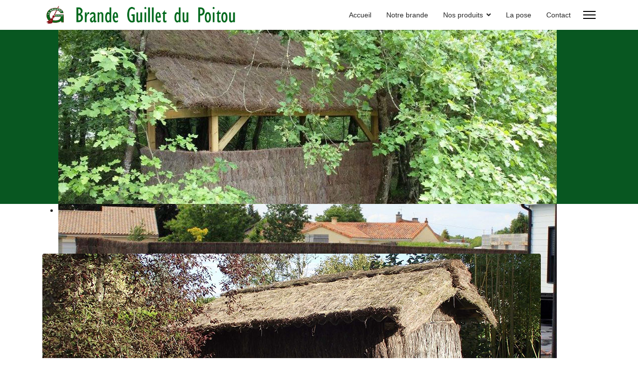

--- FILE ---
content_type: text/html; charset=utf-8
request_url: https://brandedupoitou.fr/index.php/produits/bardages-en-brande
body_size: 6360
content:

<!doctype html>
<html lang="fr-fr" dir="ltr">
	<head>
<script>window.dataLayer = window.dataLayer || [];</script>
<!-- Google Tag Manager JS V.1.0.2 from Tools for Joomla -->
<script>(function(w,d,s,l,i){w[l]=w[l]||[];w[l].push({'gtm.start':
new Date().getTime(),event:'gtm.js'});var f=d.getElementsByTagName(s)[0],
j=d.createElement(s),dl=l!='dataLayer'?'&l='+l:'';j.async=true;j.src=
'//www.googletagmanager.com/gtm.js?id='+i+dl;f.parentNode.insertBefore(j,f);
})(window,document,'script','dataLayer','325589775');</script>
<!-- End Google Tag Manager JS -->
		
		<meta name="viewport" content="width=device-width, initial-scale=1, shrink-to-fit=no">
		<meta charset="utf-8" />
	<base href="https://brandedupoitou.fr/index.php/produits/bardages-en-brande" />
	<meta name="author" content="Webmaster" />
	<meta name="generator" content="Helix Ultimate - The Most Popular Joomla! Template Framework." />
	<title>Brande du Poitou - Bardages en brande</title>
	<link href="/images/logo/favicon.ico" rel="shortcut icon" type="image/vnd.microsoft.icon" />
	<link href="//fonts.googleapis.com/css?family=Josefin Sans:100,100i,300,300i,400,400i,500,500i,700,700i,900,900i&subset=latin&display=swap" rel="stylesheet" media="none" onload="media=&quot;all&quot;" />
	<link href="//fonts.googleapis.com/css?family=Fredericka the Great:100,100i,300,300i,400,400i,500,500i,700,700i,900,900i&subset=latin&display=swap" rel="stylesheet" media="none" onload="media=&quot;all&quot;" />
	<link href="/templates/shaper_helixultimate/css/bootstrap.min.css" rel="stylesheet" />
	<link href="/plugins/system/helixultimate/assets/css/system-j3.min.css" rel="stylesheet" />
	<link href="/templates/shaper_helixultimate/css/font-awesome.min.css" rel="stylesheet" />
	<link href="/templates/shaper_helixultimate/css/v4-shims.min.css" rel="stylesheet" />
	<link href="/templates/shaper_helixultimate/css/template.css" rel="stylesheet" />
	<link href="/templates/shaper_helixultimate/css/presets/preset7.css" rel="stylesheet" />
	<link href="/modules/mod_djimageslider/themes/default/css/djimageslider.css" rel="stylesheet" />
	<style>
body{font-family: 'Josefin Sans', sans-serif;font-size: 36px;text-decoration: none;}
h1{font-family: 'Fredericka the Great', sans-serif;color: #8c2b26;text-decoration: none;}
.sp-megamenu-parent > li > a, .sp-megamenu-parent > li > span, .sp-megamenu-parent .sp-dropdown li.sp-menu-item > a{font-family: 'Arial', sans-serif;text-decoration: none;}
.logo-image {height:36px;}.logo-image-phone {height:36px;}@media(max-width: 992px) {.logo-image {height: 36px;}.logo-image-phone {height: 36px;}}@media(max-width: 576px) {.logo-image {height: 36px;}.logo-image-phone {height: 36px;}}.logo-image {height:36px;}.logo-image-phone {height:36px;}@media(max-width: 992px) {.logo-image {height: 36px;}.logo-image-phone {height: 36px;}}@media(max-width: 576px) {.logo-image {height: 36px;}.logo-image-phone {height: 36px;}}#sp-feature{ background-color:#085721; }.logo-image {height:36px;}.logo-image-phone {height:36px;}@media(max-width: 992px) {.logo-image {height: 36px;}.logo-image-phone {height: 36px;}}@media(max-width: 576px) {.logo-image {height: 36px;}.logo-image-phone {height: 36px;}}
	</style>
	<script type="application/json" class="joomla-script-options new">{"data":{"breakpoints":{"tablet":991,"mobile":480},"header":{"stickyOffset":"100"}},"csrf.token":"6e25ea3e62dccff41f1c192c75434797","system.paths":{"root":"","base":""}}</script>
	<script src="/media/jui/js/jquery.min.js?2e51b7f1429974b3fc5a5123545088ef"></script>
	<script src="/media/jui/js/jquery-noconflict.js?2e51b7f1429974b3fc5a5123545088ef"></script>
	<script src="/media/jui/js/jquery-migrate.min.js?2e51b7f1429974b3fc5a5123545088ef"></script>
	<script src="/templates/shaper_helixultimate/js/bootstrap.bundle.min.js"></script>
	<script src="/templates/shaper_helixultimate/js/main.js"></script>
	<script src="/media/djextensions/jquery-easing/jquery.easing.min.js"></script>
	<script src="/modules/mod_djimageslider/assets/js/slider.js?v=4.2"></script>
	<script src="/media/system/js/core.js?2e51b7f1429974b3fc5a5123545088ef"></script>
	<script>
template="shaper_helixultimate";
	</script>
	</head>
	<body class="site helix-ultimate hu com-content view-article layout-default task-none itemid-119 fr-fr ltr layout-fluid offcanvas-init offcanvs-position-right">
<!-- Google Tag Manager iframe V.1.0.2 from Tools for Joomla -->
<noscript><iframe src='//www.googletagmanager.com/ns.html?id=325589775'
height='0' width='0' style='display:none;visibility:hidden'></iframe></noscript>
<!-- End Google Tag Manager iframe -->

		
					<div class="sp-pre-loader">
				<div class='sp-loader-circle'></div>			</div>
		
		<div class="body-wrapper">
			<div class="body-innerwrapper">
				
<header id="sp-header">
	<div class="container">
		<div class="container-inner">
			<div class="row">
				<!-- Logo -->
				<div id="sp-logo" class="col-auto">
					<div class="sp-column">
						<div class="logo"><a href="/">
				<img class='logo-image  d-none d-lg-inline-block'
					srcset='https://brandedupoitou.fr/images/logo/Logo menu 2.png 1x, https://brandedupoitou.fr/images/logo/Logo menu.png 2x'
					src='https://brandedupoitou.fr/images/logo/Logo menu 2.png'
					alt='Brande du Poitou'
				/>
				<img class="logo-image-phone d-inline-block d-lg-none" src="https://brandedupoitou.fr/images/logo/Logo menu.png" alt="Brande du Poitou" /></a></div>						
					</div>
				</div>

				<!-- Menu -->
				<div id="sp-menu" class="col-auto flex-auto">
					<div class="sp-column  d-flex justify-content-end align-items-center">
						<nav class="sp-megamenu-wrapper d-flex" role="navigation"><ul class="sp-megamenu-parent menu-animation-fade-up d-none d-lg-block"><li class="sp-menu-item"><a   href="/index.php" >Accueil</a></li><li class="sp-menu-item"><a   href="/index.php/notre-brande" >Notre brande</a></li><li class="sp-menu-item sp-has-child active"><span  class=" sp-menu-separator" >Nos produits</span><div class="sp-dropdown sp-dropdown-main sp-menu-right" style="width: 240px;"><div class="sp-dropdown-inner"><ul class="sp-dropdown-items"><li class="sp-menu-item"><a   href="/index.php/produits/palissade-en-brande" >Palissade en brande</a></li><li class="sp-menu-item"><a   href="/index.php/produits/parasols-en-brande" >Parasols en brande</a></li><li class="sp-menu-item"><a   href="/index.php/produits/obstacles-en-brande" >Obstacles en brande</a></li><li class="sp-menu-item"><a   href="/index.php/produits/toitures" >Toitures</a></li><li class="sp-menu-item current-item active"><a aria-current="page"  href="/index.php/produits/bardages-en-brande" >Bardages en brande</a></li><li class="sp-menu-item"><a   href="/index.php/produits/autres-creations" >Autres créations</a></li></ul></div></div></li><li class="sp-menu-item"><a   href="/index.php/la-pose" >La pose</a></li><li class="sp-menu-item"><a   href="/index.php/contact" >Contact</a></li></ul><a id="offcanvas-toggler" aria-label="Menu" class="offcanvas-toggler-right" href="#"><div class="burger-icon" aria-hidden="true"><span></span><span></span><span></span></div></a></nav>						

						<!-- Related Modules -->
						<div class="d-none d-lg-flex header-modules align-items-center">
								
													</div>
						
						<!-- if offcanvas position right -->
													<a id="offcanvas-toggler"  aria-label="Menu" title="Menu"  class="mega_offcanvas offcanvas-toggler-secondary offcanvas-toggler-right d-flex align-items-center" href="#">
							<div class="burger-icon"><span></span><span></span><span></span></div>
							</a>
											</div>
				</div>
			</div>
		</div>
	</div>
</header>				
<section id="sp-section-1" >

				
	
<div class="row">
	<div id="sp-title" class="col-lg-12 "><div class="sp-column "></div></div></div>
				
</section>
<section id="sp-feature" >

						<div class="container">
				<div class="container-inner">
			
	
<div class="row">
	<div id="sp-feature" class="col-lg-12 "><div class="sp-column "><div class="sp-module "><div class="sp-module-content">

<div style="border: 0px !important;">
    <div id="djslider-loader95" class="djslider-loader djslider-loader-default" data-animation='{"auto":"1","looponce":0,"transition":"easeInOutSine","css3transition":"cubic-bezier(0.445, 0.050, 0.550, 0.950)","duration":"1000","delay":4000}' data-djslider='{"id":"95","slider_type":"0","slide_size":1000,"visible_slides":"1","direction":"left","show_buttons":"0","show_arrows":"2","preload":"800","css3":"1"}' tabindex="0">
        <div id="djslider95" class="djslider djslider-default" style="height: 350px; width: 1000px;">
            <div id="slider-container95" class="slider-container" >
                <ul id="slider95" class="djslider-in">
                                            <li style="margin: 0 0px 0px 0 !important; height: 350px; width: 1000px;">
                                                                                                <a  href="/index.php/produits/bardages-en-brande" target="_self">
                                                                <img class="dj-image" src="/images/slideshow/slideshow10.jpg" alt="Notre équipe est à votre disposition pour des conseils"  style="width: 100%; height: auto;"/>
                                                                    </a>
                                                                                                                        <!-- Slide description area: START -->
                                <div class="slide-desc" style="bottom: 0%; left: 0%; width: 100%;">
                                    <div class="slide-desc-in">
                                        <div class="slide-desc-bg slide-desc-bg-default" style="background: "></div>
                                        <div class="slide-desc-text slide-desc-text-default">
                                                                                            <div class="slide-title" >
                                                    <a style="" href="/index.php/produits/bardages-en-brande" target="_self" >                                                        Notre équipe est à votre disposition pour des conseils                                                        </a>                                                </div>
                                            
                                            
                                                                                        <div style="clear: both"></div>
                                        </div>
                                    </div>
                                </div>
                                <!-- Slide description area: END -->
                            
                        </li>
                                            <li style="margin: 0 0px 0px 0 !important; height: 350px; width: 1000px;">
                                                                                                <a  href="/index.php/produits/palissade-en-brande" target="_self">
                                                                <img class="dj-image" src="/images/slideshow/slideshow01.jpg" alt="Un héritage précieux transmis de père en fils"  style="width: 100%; height: auto;"/>
                                                                    </a>
                                                                                                                        <!-- Slide description area: START -->
                                <div class="slide-desc" style="bottom: 0%; left: 0%; width: 100%;">
                                    <div class="slide-desc-in">
                                        <div class="slide-desc-bg slide-desc-bg-default" style="background: "></div>
                                        <div class="slide-desc-text slide-desc-text-default">
                                                                                            <div class="slide-title" >
                                                    <a style="" href="/index.php/produits/palissade-en-brande" target="_self" >                                                        Un héritage précieux transmis de père en fils                                                        </a>                                                </div>
                                            
                                            
                                                                                        <div style="clear: both"></div>
                                        </div>
                                    </div>
                                </div>
                                <!-- Slide description area: END -->
                            
                        </li>
                                            <li style="margin: 0 0px 0px 0 !important; height: 350px; width: 1000px;">
                                                                                                <a  href="/index.php/produits/palissade-en-brande" target="_self">
                                                                <img class="dj-image" src="/images/slideshow/slideshow03.jpg" alt="Palissades en brande, parasols, toitures, balais..."  style="width: 100%; height: auto;"/>
                                                                    </a>
                                                                                                                        <!-- Slide description area: START -->
                                <div class="slide-desc" style="bottom: 0%; left: 0%; width: 100%;">
                                    <div class="slide-desc-in">
                                        <div class="slide-desc-bg slide-desc-bg-default" style="background: "></div>
                                        <div class="slide-desc-text slide-desc-text-default">
                                                                                            <div class="slide-title" >
                                                    <a style="" href="/index.php/produits/palissade-en-brande" target="_self" >                                                        Palissades en brande, parasols, toitures, balais...                                                        </a>                                                </div>
                                            
                                            
                                                                                        <div style="clear: both"></div>
                                        </div>
                                    </div>
                                </div>
                                <!-- Slide description area: END -->
                            
                        </li>
                                            <li style="margin: 0 0px 0px 0 !important; height: 350px; width: 1000px;">
                                                                                                <a  href="/index.php/produits/palissade-en-brande" target="_self">
                                                                <img class="dj-image" src="/images/slideshow/slideshow05.jpg" alt="Elle est un véritable coupe-vent"  style="width: 100%; height: auto;"/>
                                                                    </a>
                                                                                                                        <!-- Slide description area: START -->
                                <div class="slide-desc" style="bottom: 0%; left: 0%; width: 100%;">
                                    <div class="slide-desc-in">
                                        <div class="slide-desc-bg slide-desc-bg-default" style="background: "></div>
                                        <div class="slide-desc-text slide-desc-text-default">
                                                                                            <div class="slide-title" >
                                                    <a style="" href="/index.php/produits/palissade-en-brande" target="_self" >                                                        Elle est un véritable coupe-vent                                                        </a>                                                </div>
                                            
                                            
                                                                                        <div style="clear: both"></div>
                                        </div>
                                    </div>
                                </div>
                                <!-- Slide description area: END -->
                            
                        </li>
                                            <li style="margin: 0 0px 0px 0 !important; height: 350px; width: 1000px;">
                                                                                                <a  href="/index.php/produits/toitures" target="_self">
                                                                <img class="dj-image" src="/images/slideshow/slideshow07.jpg" alt="La meilleure protection contre le soleil avec l'avantage d'être étanche"  style="width: 100%; height: auto;"/>
                                                                    </a>
                                                                                                                        <!-- Slide description area: START -->
                                <div class="slide-desc" style="bottom: 0%; left: 0%; width: 100%;">
                                    <div class="slide-desc-in">
                                        <div class="slide-desc-bg slide-desc-bg-default" style="background: "></div>
                                        <div class="slide-desc-text slide-desc-text-default">
                                                                                            <div class="slide-title" >
                                                    <a style="" href="/index.php/produits/toitures" target="_self" >                                                        La meilleure protection contre le soleil avec l'avantage d'être étanche                                                        </a>                                                </div>
                                            
                                            
                                                                                        <div style="clear: both"></div>
                                        </div>
                                    </div>
                                </div>
                                <!-- Slide description area: END -->
                            
                        </li>
                                            <li style="margin: 0 0px 0px 0 !important; height: 350px; width: 1000px;">
                                                                                                <a  href="/index.php/produits/palissade-en-brande" target="_self">
                                                                <img class="dj-image" src="/images/slideshow/slideshow04.jpg" alt="Parfaitement opaque"  style="width: 100%; height: auto;"/>
                                                                    </a>
                                                                                                                        <!-- Slide description area: START -->
                                <div class="slide-desc" style="bottom: 0%; left: 0%; width: 100%;">
                                    <div class="slide-desc-in">
                                        <div class="slide-desc-bg slide-desc-bg-default" style="background: "></div>
                                        <div class="slide-desc-text slide-desc-text-default">
                                                                                            <div class="slide-title" >
                                                    <a style="" href="/index.php/produits/palissade-en-brande" target="_self" >                                                        Parfaitement opaque                                                        </a>                                                </div>
                                            
                                            
                                                                                        <div style="clear: both"></div>
                                        </div>
                                    </div>
                                </div>
                                <!-- Slide description area: END -->
                            
                        </li>
                                            <li style="margin: 0 0px 0px 0 !important; height: 350px; width: 1000px;">
                                                                                                <a  href="/index.php/produits/parasols-en-brande" target="_self">
                                                                <img class="dj-image" src="/images/slideshow/slideshow06.jpg" alt="100% naturel, rustique et exotique"  style="width: 100%; height: auto;"/>
                                                                    </a>
                                                                                                                        <!-- Slide description area: START -->
                                <div class="slide-desc" style="bottom: 0%; left: 0%; width: 100%;">
                                    <div class="slide-desc-in">
                                        <div class="slide-desc-bg slide-desc-bg-default" style="background: "></div>
                                        <div class="slide-desc-text slide-desc-text-default">
                                                                                            <div class="slide-title" >
                                                    <a style="" href="/index.php/produits/parasols-en-brande" target="_self" >                                                        100% naturel, rustique et exotique                                                        </a>                                                </div>
                                            
                                            
                                                                                        <div style="clear: both"></div>
                                        </div>
                                    </div>
                                </div>
                                <!-- Slide description area: END -->
                            
                        </li>
                                            <li style="margin: 0 0px 0px 0 !important; height: 350px; width: 1000px;">
                                                                                                <a  href="/index.php/produits/bardages-en-brande" target="_self">
                                                                <img class="dj-image" src="/images/slideshow/slideshow02.jpg" alt="Matériau écologique esthétique et sans entretien"  style="width: 100%; height: auto;"/>
                                                                    </a>
                                                                                                                        <!-- Slide description area: START -->
                                <div class="slide-desc" style="bottom: 0%; left: 0%; width: 100%;">
                                    <div class="slide-desc-in">
                                        <div class="slide-desc-bg slide-desc-bg-default" style="background: "></div>
                                        <div class="slide-desc-text slide-desc-text-default">
                                                                                            <div class="slide-title" >
                                                    <a style="" href="/index.php/produits/bardages-en-brande" target="_self" >                                                        Matériau écologique esthétique et sans entretien                                                        </a>                                                </div>
                                            
                                            
                                                                                        <div style="clear: both"></div>
                                        </div>
                                    </div>
                                </div>
                                <!-- Slide description area: END -->
                            
                        </li>
                                            <li style="margin: 0 0px 0px 0 !important; height: 350px; width: 1000px;">
                                                                                                <a  href="/index.php/produits/palissade-en-brande" target="_self">
                                                                <img class="dj-image" src="/images/slideshow/slideshow08.jpg" alt="Entièrement faite à la main"  style="width: 100%; height: auto;"/>
                                                                    </a>
                                                                                                                        <!-- Slide description area: START -->
                                <div class="slide-desc" style="bottom: 0%; left: 0%; width: 100%;">
                                    <div class="slide-desc-in">
                                        <div class="slide-desc-bg slide-desc-bg-default" style="background: "></div>
                                        <div class="slide-desc-text slide-desc-text-default">
                                                                                            <div class="slide-title" >
                                                    <a style="" href="/index.php/produits/palissade-en-brande" target="_self" >                                                        Entièrement faite à la main                                                        </a>                                                </div>
                                            
                                            
                                                                                        <div style="clear: both"></div>
                                        </div>
                                    </div>
                                </div>
                                <!-- Slide description area: END -->
                            
                        </li>
                                            <li style="margin: 0 0px 0px 0 !important; height: 350px; width: 1000px;">
                                                                                                <a  href="/index.php/produits/parasols-en-brande" target="_self">
                                                                <img class="dj-image" src="/images/slideshow/slideshow09.jpg" alt="Fabrication à la demande !"  style="width: 100%; height: auto;"/>
                                                                    </a>
                                                                                                                        <!-- Slide description area: START -->
                                <div class="slide-desc" style="bottom: 0%; left: 0%; width: 100%;">
                                    <div class="slide-desc-in">
                                        <div class="slide-desc-bg slide-desc-bg-default" style="background: "></div>
                                        <div class="slide-desc-text slide-desc-text-default">
                                                                                            <div class="slide-title" >
                                                    <a style="" href="/index.php/produits/parasols-en-brande" target="_self" >                                                        Fabrication à la demande !                                                        </a>                                                </div>
                                            
                                            
                                                                                        <div style="clear: both"></div>
                                        </div>
                                    </div>
                                </div>
                                <!-- Slide description area: END -->
                            
                        </li>
                                    </ul>
            </div>
                            <div id="navigation95" class="navigation-container" style="top: 38.571428571429%; margin: 0 1%;">
                                            <img id="prev95" class="prev-button " src="/modules/mod_djimageslider/themes/default/images/prev.png" alt="Previous" tabindex="0" />
                        <img id="next95" class="next-button " src="/modules/mod_djimageslider/themes/default/images/next.png" alt="Next" tabindex="0" />
                                                        </div>
                                        <div id="cust-navigation95" class="navigation-container-custom ">
                    <span class="load-button load-button-active" tabindex="0"></span><span class="load-button" tabindex="0"></span><span class="load-button" tabindex="0"></span><span class="load-button" tabindex="0"></span><span class="load-button" tabindex="0"></span><span class="load-button" tabindex="0"></span><span class="load-button" tabindex="0"></span><span class="load-button" tabindex="0"></span><span class="load-button" tabindex="0"></span><span class="load-button" tabindex="0"></span>                </div>
                    </div>
    </div>
</div>
<div class="djslider-end" style="clear: both" tabindex="0"></div></div></div></div></div></div>
							</div>
			</div>
			
</section>
<section id="sp-main-body" >

										<div class="container">
					<div class="container-inner">
						
	
<div class="row">
	
<main id="sp-component" class="col-lg-12 ">
	<div class="sp-column ">
		<div id="system-message-container" aria-live="polite">
			</div>


		
		<div class="article-details " itemscope itemtype="https://schema.org/Article">
	<meta itemprop="inLanguage" content="fr-FR">
	
	
									<div class="article-full-image float-left">
							<img 			 src="/images/articles/bardages-en-brande/bardage.jpg" alt="Bardages en brande" itemprop="image">
					</div>
	
	
		
		<div class="article-header">
					<h1 itemprop="headline">
				Bardages en brande			</h1>
									</div>
		<div class="article-can-edit d-flex flex-wrap justify-content-between">
				</div>
			
		
			
		
		
			<div class="article-ratings-social-share d-flex justify-content-end">
			<div class="me-auto align-self-center">
							</div>
			<div>
				<div class="article-social-share">
	<div class="social-share-icon">
		<ul>
											<li>
					<a class="facebook" onClick="window.open('http://www.facebook.com/sharer.php?u=https://brandedupoitou.fr/index.php/produits/bardages-en-brande','Facebook','width=600,height=300,left='+(screen.availWidth/2-300)+',top='+(screen.availHeight/2-150)+''); return false;" href="http://www.facebook.com/sharer.php?u=https://brandedupoitou.fr/index.php/produits/bardages-en-brande" title="Facebook">
						<span class="fab fa-facebook" aria-hidden="true"></span>
					</a>
				</li>
																											<li>
					<a class="twitter" title="Twitter" onClick="window.open('http://twitter.com/share?url=https://brandedupoitou.fr/index.php/produits/bardages-en-brande&amp;text=Bardages%20en%20brande','Twitter share','width=600,height=300,left='+(screen.availWidth/2-300)+',top='+(screen.availHeight/2-150)+''); return false;" href="http://twitter.com/share?url=https://brandedupoitou.fr/index.php/produits/bardages-en-brande&amp;text=Bardages%20en%20brande">
						<span class="fab fa-twitter" aria-hidden="true"></span>
					</a>
				</li>
																												<li>
						<a class="linkedin" title="LinkedIn" onClick="window.open('http://www.linkedin.com/shareArticle?mini=true&url=https://brandedupoitou.fr/index.php/produits/bardages-en-brande','Linkedin','width=585,height=666,left='+(screen.availWidth/2-292)+',top='+(screen.availHeight/2-333)+''); return false;" href="http://www.linkedin.com/shareArticle?mini=true&url=https://brandedupoitou.fr/index.php/produits/bardages-en-brande" >
							<span class="fab fa-linkedin" aria-hidden="true"></span>
						</a>
					</li>
										</ul>
		</div>
	</div>
			</div>
		</div>
	
	<div itemprop="articleBody">
		<br /> [gallery columns="2"] [gallery_item src="/images/articles/bardages-en-brande/20160519_124114.jpg"/] [gallery_item src="/images/articles/bardages-en-brande/20160603_114949.jpg"/] [gallery_item src="/images/articles/bardages-en-brande/DSCF0893.jpg"/] [gallery_item src="/images/articles/bardages-en-brande/DSCF0878.jpg"/] [/gallery] 	</div>

	
	
	
			
		
	

	
				</div>



			</div>
</main>
</div>
											</div>
				</div>
						
</section>
<footer id="sp-footer" >

						<div class="container">
				<div class="container-inner">
			
	
<div class="row">
	<div id="sp-footer1" class="col-lg-12 "><div class="sp-column "><div class="sp-module "><div class="sp-module-content">

<div class="custom"  >
	Copyright © 2016 <a href="http://www.comenvie.com" target="_blank">Com'enVie</a>. Tous droits réservés.<br /><a title="Mentions légales" href="/index.php/produits/bardages-en-brande?id=13" rel="alternate">Mentions légales</a></div>
</div></div><div class="sp-module "><div class="sp-module-content"><style>
/* TAILLE POLICE BODY */
body {
    font-size: 18px;
}

/* LOGO */
img.image-logo {
    padding-left: 50px;
}

/* MENU */
#sp-menu {
    font-size: 20px;
}
.menu-title {
    font-size: 20px;
}

/* SLIDESHOW */
#sp-feature-wrapper {
    padding: 0px 0px 0px 0px !important;
}
.flexslider {
    margin: 0 0 0px 0;
}

/* SEPARATION TITRE PAGE */
.page-header {
    border-bottom: 1px solid #ccc;
}

/* TITRE PAGE */
/* COULEUR LOGOS MENU */
.entry-title.page-header {
    color: #6D071A;
}
</style>

<!-- Global site tag (gtag.js) - Google Analytics -->
<script async src="https://www.googletagmanager.com/gtag/js?id=UA-89410231-4"></script>
<script>
  window.dataLayer = window.dataLayer || [];
  function gtag(){dataLayer.push(arguments);}
  gtag('js', new Date());

  gtag('config', 'UA-89410231-4');
</script>
</div></div></div></div></div>
							</div>
			</div>
			
</footer>			</div>
		</div>

		<!-- Off Canvas Menu -->
		<div class="offcanvas-overlay"></div>
		<!-- Rendering the offcanvas style -->
		<!-- If canvas style selected then render the style -->
		<!-- otherwise (for old templates) attach the offcanvas module position -->
					<div class="offcanvas-menu">
	<div class="d-flex align-items-center p-3 pt-4">
		<div class="logo"><a href="/">
				<img class='logo-image  d-none d-lg-inline-block'
					srcset='https://brandedupoitou.fr/images/logo/Logo menu 2.png 1x, https://brandedupoitou.fr/images/logo/Logo menu.png 2x'
					src='https://brandedupoitou.fr/images/logo/Logo menu 2.png'
					alt='Brande du Poitou'
				/>
				<img class="logo-image-phone d-inline-block d-lg-none" src="https://brandedupoitou.fr/images/logo/Logo menu.png" alt="Brande du Poitou" /></a></div>		<a href="#" class="close-offcanvas" aria-label="Close Off-canvas">
			<div class="burger-icon">
				<span></span>
				<span></span>
				<span></span>
			</div>
		</a>
	</div>
	<div class="offcanvas-inner">
		<div class="d-flex header-modules mb-3">
			
					</div>
		
					<div class="sp-module "><div class="sp-module-content"><ul class="menu nav-pills">
<li class="item-101 default"><a href="/index.php" >Accueil</a></li><li class="item-121"><a href="/index.php/notre-brande" >Notre brande</a></li><li class="item-102 active menu-divider menu-deeper menu-parent"><span class="menu-separator ">Nos produits<span class="menu-toggler"></span></span>
<ul class="menu-child"><li class="item-110"><a href="/index.php/produits/palissade-en-brande" >Palissade en brande</a></li><li class="item-112"><a href="/index.php/produits/parasols-en-brande" >Parasols en brande</a></li><li class="item-113"><a href="/index.php/produits/obstacles-en-brande" >Obstacles en brande</a></li><li class="item-114"><a href="/index.php/produits/toitures" >Toitures</a></li><li class="item-119 current active"><a href="/index.php/produits/bardages-en-brande" >Bardages en brande</a></li><li class="item-120"><a href="/index.php/produits/autres-creations" >Autres créations</a></li></ul></li><li class="item-104"><a href="/index.php/la-pose" >La pose</a></li><li class="item-103"><a href="/index.php/contact" >Contact</a></li></ul>
</div></div>		
		
		
		
					
				
		<!-- custom module position -->
		
	</div>
</div>				

		
		

		<!-- Go to top -->
					</body>
</html>